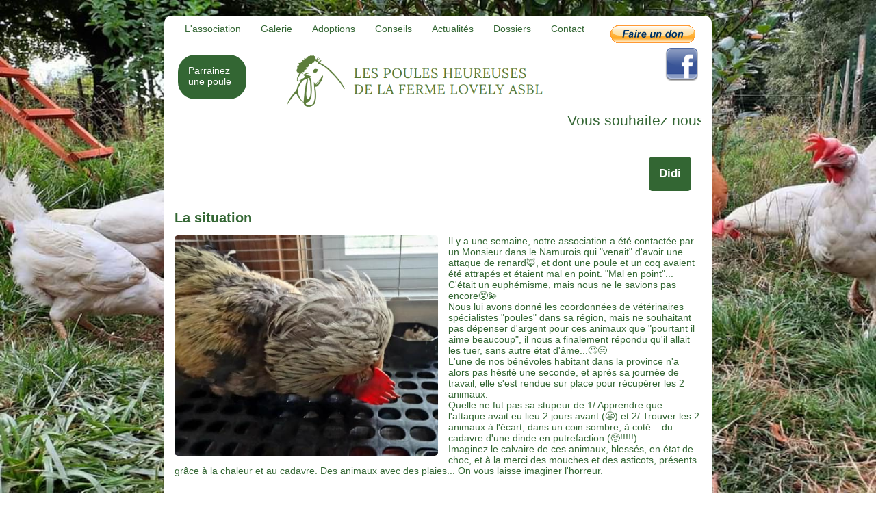

--- FILE ---
content_type: text/html; charset=UTF-8
request_url: https://www.lespoulesheureuses.org/fr/page.php?id=20220523095019
body_size: 5122
content:

<!DOCTYPE HTML PUBLIC "-//W3C//DTD HTML 4.01 Transitional//EN" "http://www.w3.org/TR/html4/loose.dtd">
<html>
<head>
<title>Les poules heureuses de la ferme Lovely</title>
<META Name="Title" Content="Les poules heureuses de la ferme Lovely">
<META Name="Description" Content="Notre ASBL refuse le non respect de l'animal et s'oppose à cette production d'animal-machine. Durant plus de 20 ans, notre ferme a accueilli des milliers de poules en provenance de l'industrie des œufs, mais également des poules maltraitées par des particuliers ou des mouvements de jeunesse.">
<META Name="Keywords" Content="association défense animaux poules batteries élevage cage oeufs production">
<META Name="Language" Content="fr-be">
<META http-equiv="Content-Language" content="fr">
<META Name="Robots" Content="all">
<META Name="Distribution" Content="global">
<META Name="Revisit-After" Content="30 days">
<meta name="viewport" content="width=device-width, initial-scale=1" />
<meta http-equiv="Content-Type" content="text/html; charset=utf-8">
<link href="../style.css?v=13" type="text/css" rel="stylesheet">
<script language="javascript" src="../js/function.js?v=2"></script>
</head>


<body>
	
	<script language="JavaScript" 	type="text/javascript">
		
	</script>
	
	<div align="center" class="divMain">
	  <div align="left">
			<link rel="stylesheet" href="../js/superfish.css?v=2" type="text/css">	

<script>
function BurgerMe(x) {
    x.classList.toggle("change");
    if (document.getElementById('menuContainer').style.visibility == 'visible')
    	document.getElementById('menuContainer').style.visibility = '';
    else
    	document.getElementById('menuContainer').style.visibility = 'visible';        
}
</script>


<div id="burgerMenu" onclick="BurgerMe(this)">
  <div class="bar1"></div>
  <div class="bar2"></div>
  <div class="bar3"></div>
</div>

<div id='menuContainer'>	
	<ul class="sf-menu" id="menu">				
		<li>
			<a href="#">L'association</a>
			<ul>
				<li>
					<a href="../fr/index.php">Présentation</a>			
				</li>
				<li>
					<a href="../fr/page.php?id=20211228113540">Nous soutenir</a>			
				</li>						
				<li>
					<a href="../fr/petitions.php">Pétitions</a>					
				</li>
				<li>
					<a href="../fr/page.php?id=20231029171000">Parrainage</a>					
				</li>				
			</ul>					
		</li>				
	
		
			<li>
				<a href="../fr/gallery.php">Galerie</a>			
			</li>						

			<li><a href='#'>Adoptions</a><ul><li>
											<a href='../fr/page.php?id=20240325081418'>Oies<span  style='font-size:0.8em; color: silver;visibility:hidden'><br>publié le 25/03/2024</span></a></li><li>
											<a href='../fr/page.php?id=20230530171247'>Coqs<span  style='font-size:0.8em; color: silver;visibility:hidden'><br>publié le 30/05/2023</span></a></li><li>
											<a href='../fr/page.php?id=20230416151848'>Poules<span  style='font-size:0.8em; color: silver;visibility:hidden'><br>publié le 16/04/2023</span></a></li></ul></li><li><a href='#'>Conseils</a><ul><li>
											<a href='../fr/page.php?id=20230116101401'>Les problèmes de ponte<span  style='font-size:0.8em; color: silver;visibility:hidden'><br>publié le 16/01/2023</span></a></li><li>
											<a href='../fr/page.php?id=20230102103837'>Vétérinaires <span  style='font-size:0.8em; color: silver;visibility:hidden'><br>publié le 02/01/2023</span></a></li><li>
											<a href='../fr/page.php?id=20220712144034'>Découvaison<span  style='font-size:0.8em; color: silver;visibility:hidden'><br>publié le 12/07/2022</span></a></li><li>
											<a href='../fr/page.php?id=20211214095622'>Grippe aviaire<span  style='font-size:0.8em; color: silver;visibility:hidden'><br>publié le 14/12/2021</span></a></li><li>
											<a href='../fr/page.php?id=20210701130108'>Les dangers du vinaigre<span  style='font-size:0.8em; color: silver;visibility:hidden'><br>publié le 01/07/2021</span></a></li><li>
											<a href='../fr/page.php?id=20210701103206'>Manteau pour poule déplumée<span  style='font-size:0.8em; color: silver;visibility:hidden'><br>publié le 01/07/2021</span></a></li><li>
											<a href='../fr/page.php?id=20210701102328'>Trichomonose<span  style='font-size:0.8em; color: silver;visibility:hidden'><br>publié le 01/07/2021</span></a></li><li>
											<a href='../fr/page.php?id=20210701102130'>Les vers<span  style='font-size:0.8em; color: silver;visibility:hidden'><br>publié le 01/07/2021</span></a></li><li>
											<a href='../fr/page.php?id=20210701101102'>Reconnaitre les prédateurs des poules<span  style='font-size:0.8em; color: silver;visibility:hidden'><br>publié le 01/07/2021</span></a></li><li>
											<a href='../fr/page.php?id=20210701100424'>La mouche<span  style='font-size:0.8em; color: silver;visibility:hidden'><br>publié le 01/07/2021</span></a></li><li>
												<a href='../fr/publications.php?subject=Conseils'>Toutes les publications</a></li></ul></li><li><a href='#'>Actualités</a><ul><li>
											<a href='../fr/page.php?id=20250703092546'>Abandon et adoption de poules/coqs - associations<span  style='font-size:0.8em; color: silver;visibility:hidden'><br>publié le 03/07/2025</span></a></li><li>
											<a href='../fr/page.php?id=20250516120744'>Vente de nos oeufs de poules heureuses<span  style='font-size:0.8em; color: silver;visibility:hidden'><br>publié le 16/05/2025</span></a></li><li>
											<a href='../fr/page.php?id=20240322152245'>Après le départ de vos poules...<span  style='font-size:0.8em; color: silver;visibility:hidden'><br>publié le 22/03/2024</span></a></li><li>
											<a href='../fr/page.php?id=20240112094841'>A quand l interdiction des poules en cage en Flandre?<span  style='font-size:0.8em; color: silver;visibility:hidden'><br>publié le 12/01/2024</span></a></li><li>
											<a href='../fr/page.php?id=20230402165549'>Poules chez Tournesols,  débecage<span  style='font-size:0.8em; color: silver;visibility:hidden'><br>publié le 02/04/2023</span></a></li><li>
											<a href='../fr/page.php?id=20230114171719'>Maltraitance de poules<span  style='font-size:0.8em; color: silver;visibility:hidden'><br>publié le 14/01/2023</span></a></li><li>
											<a href='../fr/page.php?id=20220919085401'>Kapparot 2022<span  style='font-size:0.8em; color: silver;visibility:hidden'><br>publié le 19/09/2022</span></a></li><li>
											<a href='../fr/page.php?id=20220523095019'>Didi<span  style='font-size:0.8em; color: silver;visibility:hidden'><br>publié le 23/05/2022</span></a></li><li>
											<a href='../fr/page.php?id=20211228105059'>Interpellation du Ministre - batteries juin 2017<span  style='font-size:0.8em; color: silver;visibility:hidden'><br>publié le 28/12/2021</span></a></li><li>
											<a href='../fr/page.php?id=20211228104438'>Sensibilisation - école<span  style='font-size:0.8em; color: silver;visibility:hidden'><br>publié le 28/12/2021</span></a></li><li>
												<a href='../fr/publications.php?subject=Actualités'>Toutes les publications</a></li></ul></li><li><a href='#'>Dossiers</a><ul><li>
											<a href='../fr/page.php?id=20211217132759'>Les poules en cage<span  style='font-size:0.8em; color: silver;visibility:hidden'><br>publié le 17/12/2021</span></a></li><li>
											<a href='../fr/page.php?id=20211217090217'>Le Kapparot<span  style='font-size:0.8em; color: silver;visibility:hidden'><br>publié le 17/12/2021</span></a></li></ul></li><li><a href='../fr/page.php?id=20230416100928'>Contact</a><ul style='display:none'></ul></li>

				</ul>
</div>

<style>
	.goog-te-banner-frame.skiptranslate {
    display: none !important;
    } 
body {
    top: 0px !important; 
    }
</style>
<script type="text/javascript" src="//translate.google.com/translate_a/element.js?cb=googleTranslateElementInit"></script>	
<script type="text/javascript">
function googleTranslateElementInit() {
new google.translate.TranslateElement({pageLanguage: 'fr',layout: google.translate.TranslateElement.InlineLayout.SIMPLE, includedLanguages: 'fr,nl,de,en'}, 'google_translate_element');
}
</script>

<div style='margin:5px; float:right; text-align:right'>
	<div style='padding-bottom:5px' id="google_translate_element"></div>
	<form action="https://www.paypal.com/donate" method="post" target="_top" style="padding-top:4px">
		<input type="hidden" name="hosted_button_id" value="LTV5VQM65ZZTW" />
		<input type="image" src="https://www.paypalobjects.com/fr_FR/BE/i/btn/btn_donate_LG.gif" border="0" name="submit" title="PayPal - The safer, easier way to pay online!" alt="Donate with PayPal button" />
		<img alt="" border="0" src="https://www.paypal.com/fr_BE/i/scr/pixel.gif" width="1" height="1" />
	</form>
	<a  href='https://www.facebook.com/lespoulesheureuses/' ><img style="padding-top:4px" class=''pictureLink' src='../images/facebook.png'></a>
</div>

<div class="parrain_tile">
	<a style='color:white; text-decoration:none' href='https://www.lespoulesheureuses.org/fr/page.php?id=20231029171000'>Parrainez une poule</a>
</div>


<div align="center" id="menuContainer">
		 <div style="padding-top:40px"></div>
		 <a href='index.php'><img class="menuLogo pictureLink" src='../images/logo.png'  alt='Logo Les Poules Heureuses'></a>
		 <!--
		 <div class="menu" style="visibility:">
		 	<a id="menu"  href="index.php">Nous soutenir</a>
		 	<a id="menu"  href="index.php">Nos actions</a>
		 	<a id="menu"  href="index.php">Pétitions</a>
		 	<a id="menu"  href="conseils.php">Conseils</a>
		 	<a id="menu"  href="contact.php">Contact</a>							
		</div>
		-->	
</div>

<div align="center" id="menuContainerSmall">
		 <div style="padding-top:40px"></div>
		 <a href='index.php'><img class="menuLogo pictureLink" src='../images/logo_small.jpg'  alt='Logo Les Poules Heureuses'></a>
		 <!--
		 <div class="menu" style="visibility:">
		 	<a id="menu"  href="index.php">Nous soutenir</a>
		 	<a id="menu"  href="index.php">Nos actions</a>
		 	<a id="menu"  href="index.php">Pétitions</a>
		 	<a id="menu"  href="conseils.php">Conseils</a>
		 	<a id="menu"  href="contact.php">Contact</a>							
		</div>
		-->	
</div>

<marquee style="z-index:-300;position:initial;font-size:1.5em;"><div style="height:50px;display:inline-block;vertical-align:middle; padding-left:10px">Vous souhaitez nous aider? Vous pouvez <a href=https://www.lespoulesheureuses.org/fr/page.php?id=20211228113540>parrainer l'un de nos animaux, faire un don ou un testament</a> <div></marquee>	
	
			 

			<div class="badge publication">Didi</div>								
							
			<div style="display:inline-block">						
				<h1>La situation</h1>
				<img style=';border-radius:5px;width:50%;float:left; margin-right:15px;' src='../publications/images/20220523095344.jpg'>
				<p>Il y a une semaine, notre association a été contactée par un Monsieur dans le Namurois qui &quot;venait&quot; d&apos;avoir une attaque de renard🦊, et dont une poule et un coq avaient été attrapés et étaient mal en point. &quot;Mal en point&quot;... C&apos;était un euphémisme, mais nous ne le savions pas encore😵‍💫<br>Nous lui avons donné les coordonnées de vétérinaires spécialistes &quot;poules&quot; dans sa région, mais ne souhaitant pas dépenser d&apos;argent pour ces animaux que &quot;pourtant il aime beaucoup&quot;, il nous a finalement répondu qu&apos;il allait les tuer, sans autre état d&apos;âme...🙄😑<br>L&apos;une de nos bénévoles habitant dans la province n&apos;a alors pas hésité une seconde, et après sa journée de travail, elle s&apos;est rendue sur place pour récupérer les 2 animaux.<br>Quelle ne fut pas sa stupeur de 1/ Apprendre que l&apos;attaque avait eu lieu 2 jours avant (😦) et 2/ Trouver les 2 animaux à l&apos;écart, dans un coin sombre, à coté... du cadavre d&apos;une dinde en putrefaction (🥺!!!!!).<br>Imaginez le calvaire de ces animaux, blessés, en état de choc, et à la merci des mouches et des asticots, présents grâce à la chaleur et au cadavre. Des animaux avec des plaies... On vous laisse imaginer l&apos;horreur.</p>	
			</div>			
		  	
		  	<div  style="display:inline-block;margin-top:15px">
		  		<img style=';border-radius:5px;width:50%;float:right; margin-left:10px' src='../publications/images/20220523095348.jpg'>
			  	<h1>La prise en charge</h1>
			  	<p>Pas le temps de discuter, il faut embarquer les 2 comparses et aller dare-dare chez un véto, à 3/4h de là.<br>Le diagnostic est sans appel pour la malheureuse poule: Mangée par des asticots jusqu&apos;aux intestins, il a fallut l&apos;euthanasier tout de suite😭. <br>Quand on dit de faire gaffe aux mouches, c&apos;est pas une blague!! Attirées par la saleté et par les plaies, les mouches pondent et en 24h l&apos;animal commence à se faire dévorer! C&apos;est une urgence vitale!<br>Quant au coq... son cou pend à terre. Une radio est faite. Rien n&apos;est cassé. Mis sous oxygène, hospitalisé durant 4 jours, gavé à la sonde. <br>Une autre de nos bénévoles a pris le relais, et n&apos;a pas hésité à faire un paquet de bornes pour aller rechercher le coq à la clinique et le ramener au refuge, où nous continuons à le prendre en charge.<br>Nous l&apos;avons appelé Didi💚, et son état s&apos;améliore, tout doucement.<br>Certes, rien n&apos;est gagné nous le savons, mais nous le soignerons du mieux que nous pouvons. Il boit, il boit, il boit, et hier, il a même chanté!  🐓<br>Nous le nourrisons à la main 3x/jour, il commence à redresser son cou et est en route vers la victoire, sa victoire: avoir survécu au renard pour vivre en sécurité à l&apos;association &quot;Les poules heureuses&quot; et être aimé et respecté comme tous les autres du refuge 🥰</p>		  		  	
			</div>
			
			<div  style="display:inline-block;margin-top:15px">
				<img style=';border-radius:5px;width:50%;float:left; margin-right:15px' src='../publications/images/20220523095340.jpg'>
				<h1>Appel aux dons</h1>
				<p>Le mauvais côté des choses, c&apos;est que nous avons reçu les 2 factures de vétérinaire😮‍💨.<br>L&apos;une pour l&apos;euthanasie hors heures d&apos;ouverture (donc tarif urgence) et l&apos;autre pour l&apos;hospitalisation de Didi.<br>Nous avons encore pas mal de frais qui atendent avec les médicaments et les soins.<br>Si l&apos;histoire de Didi vous émeut, aidez-nous à lui rendre vie, et à pouvoir en sauver d&apos;autres comme lui❤️‍🩹.<br>Nous ne recevons aucun subside et nos seuls fonds ce sont les vôtres.<br>Tout don peut être versé sur notre compte BE24 0003 2586 5638 ou via paypal:<br> <br><a href=https://www.paypal.com/donate?token=955Ys1ghGIZVmd6YzDMBMCeQv6Hw5MaLjc7UG7Z267F-dAo1rjUmawp3bOBFw7Eh64-E1aOhdVQM6JIn>Don Paypal</a><br><br>Vous pouvez également le parrainer pour 10 euros/mois<br>Merci pour lui!</p>
			</div>
					
	  </div>
	  
	  
<img border="0" src="https://www.jads.be/counter/writer.php?marker=20220425152423&chapter=/template/template5.php" style="display:none">
<div class="trademark">	
	JADS Development 2022 - <a href="http://www.jads.be" target="_blank" class='linkDiscret'>www.jads.be</a> | <a href="../sitemap.xml" target="_blank" class='linkDiscret'>Sitemap</a>
</div>
	  		
	</div>	
</body>
</html>




--- FILE ---
content_type: text/css
request_url: https://www.lespoulesheureuses.org/style.css?v=13
body_size: 1652
content:
* {
    box-sizing: border-box;
    /* pour maitriser width et flex-basis */
}

HTML {
    margin: 0;
    background: url('images/fond3.jpg?v=5') no-repeat center center fixed;
    -webkit-background-size: cover;
    -moz-background-size: cover;
    -o-background-size: cover;
    background-size: cover;
    padding: 15px;
}

.div_main_page {
    width: 45%;
    padding: 25px;
    border: solid 2px #5c7d3b;
    margin: 15px;
    border-radius: 5px;
    font-size: 1.5em;
    text-align: center;
    display: inline-block;
    vertical-align: top;
}

.language {
    cursor: pointer;
    font-size: 2em;
    width: 100%;
    padding: 45px;
}

H1 {
    font-size: 20px;
    color: #336633;
}

H2 {
    font-size: 16px;
}

BODY {
    border-radius: 10px;
    max-width: 800px;
    font-family: Arial, Helvetica, sans-serif;
    font-size: 14px;
    color: #336633;
    margin-left: auto;
    margin-right: auto;
    background-color: white;
    margin-bottom: 10px;
}

.divMain {
    margin-left: 15px;
    margin-right: 15px;
}

.textDiscret {
    font-size: 11px;
    font-weight: normal;
}

.badge {
    padding: 15px;
    color: white;
    border-radius: 5px;
    font-size: 1.2em;
    font-weight: bold;
    background-color: #5c7d3b;
    float: left;
    margin: 10px;
}

.illustration {
    border-radius: 10px;
    width: 50%;
    max-width: 200px;
    float: left;
    margin-right: 10px
}

.publication {
    float: right;
    margin: 15px;
    background-color: #336633;
}

.comment {
    padding-top: 25px;
}

.divFormule {
    border: solid 1px #ffa800;
    border-radius: 5px;
    padding: 10px;
    margin: 10px;
    display: inline-block;
    width: 250px;
    height: 250px;
    cursor: pointer;
}

.tableFormule {
    background-color: white;
    border-radius: 5px;
    width: 100%;
    height: 100%;
}

.inputText {
    width: 100%;
    border-radius: 5px;
    border: solid 1px #5c7d3b;
    padding: 5px;
}

.pictureLink {
    cursor: pointer;
    border: none;
}

.menuLogo {
    width: 55%;
    max-width: 600px;
    min-width: 290px;
    display: inline-block;
    padding-right: 30px;
}

.parrain_tile {
    margin: 5px;
    float: left;
    text-align: left;
    width: 100px;
    height: 65px;
    border-radius: 25px;
    background-color: #336633;
    padding: 15px
}

#menuContainer {}

#menuContainerSmall {
    display: none
}

.menu {
    padding: 10px 10px 20px 30px;
    text-align: left;
    display: inline-block;
}

A#menu {
    display: block;
    text-decoration: none;
    color: #336633;
    font-weight: bold;
    font-size: 1.3em;
    padding: 5px 10px 5px 5px;
}

A:hover#menu {
    color: #5c7d3b;
}

A {
    color: #336633;
    font-size: 14px;
}

A:hover {
    color: #5c7d3b;
}

.error {
    background-color: #DB392E;
    color: white;
    border: solid 1px red;
    border-radius: 5px;
    font-size: 1em;
    padding: 10px;
    margin: 20px;
}

.button:hover {
    background-color: #5c7d3b;
    color: white;
}

.button {
    border: 1px solid #5c7d3b;
    border-radius: 50px;
    background-color: transparent;
    color: #336633;
    text-align: center;
    font-size: 1em;
    height: 38px;
    width: 100px;
    cursor: pointer;
    margin: 5px;
}

.linkDiscret {
    text-decoration: none;
    font-size: 12px;
}

.trademark {
    padding: 10px;
    color: #666666;
    text-align: center;
    font-size: 10px;
}


/* Burger button */

.bar1,
.bar2,
.bar3 {
    width: 30px;
    height: 4px;
    background-color: #336633;
    margin: 6px 0;
    transition: 0.4s;
}

.change .bar1 {
    -webkit-transform: rotate(-60deg) translate(-6px, 6px);
    transform: rotate(-60deg) translate(-6px, 6px)
}

.change .bar2 {
    opacity: 0;
}

.change .bar3 {
    -webkit-transform: rotate(45deg) translate(-8px, -8px);
    transform: rotate(60deg) translate(-8px, -8px);
}

#burgerMenu {
    padding-top: 5px;
    display: none;
    cursor: pointer;
}

.overlayShadow {
    display: table;
    position: fixed;
    left: 0px;
    top: 0px;
    width: 100%;
    height: 100%;
    background-color: rgba(0, 0, 0, 0.75);
    z-index: 20;
}

.overlayBand {
    display: table-cell;
    vertical-align: middle;
}

.overlayBox {
    display: table;
    margin: 0 auto 0 auto;
    width: 700px;
    text-align: center;
    /* or whatever */
    background-color: white;
    /* or whatever */
    padding: 15px;
    border-radius: 10px;
    ;
}


/* ----  */


/* si plus grand que 500px de large, adapter les styles */

@media screen and (min-width: 500px) {
    .divFormule {
        border: solid 1px #ffa800;
        border-radius: 5px;
        padding: 10px;
        margin: 10px;
        display: inline-block;
        width: 300px;
        height: 200px;
        cursor: pointer;
    }
}


/* si plus plus petit que 700px de large, adapter les styles */

@media screen and (max-width: 700px) {
    #list {
        display: none;
    }
    .div_main_page {
        display: block;
        width: 90%;
    }
    .divFormule {
        border: solid 1px #ffa800;
        border-radius: 5px;
        padding: 10px;
        margin: 5px;
        display: inline-block;
        width: 100%;
        cursor: pointer;
    }
    .tdFormule {
        display: none;
    }
    #burgerMenu {
        display: inline-block;
    }
    #menuContainer {
        position: absolute;
        border-radius: 10px;
        border: solid 1px #336633;
        width: 70%;
        padding: 10px;
        background-color: white;
        margin-top: 10px;
        visibility: hidden;
        margin-left: 0px;
        z-index: 1000;
    }
    .parrain_tile {
        margin: 5px;
        float: right;
        text-align: left;
        width: 100px;
        height: 65px;
        border-radius: 25px;
        background-color: #336633;
        padding: 15px
    }
    #menuContainerSmall {
        display: block;
    }
    .menuLogo {
        display: inline-block;
    }
    #menu {
        margin-left: 0px;
    }
    .sf-menu li {
        width: 190px;
        border-radius: 5px;
        margin: 2px;
    }
    .sf-menu ul {
        background-color: white;
        border-radius: 10px;
        border: solid 1px #336633;
        padding: 10px;
        margin-top: -5px;
    }
    .sf-menu ul li {
        display: block;
    }
    .sf-menu ul li a {
        white-space: nowrap;
        overflow: hidden;
        text-overflow: ellipsis;
    }
    .overlayBox {
        display: table;
        margin: 0 auto 0 auto;
        width: 300px;
        text-align: center;
        /* or whatever */
        background-color: white;
        /* or whatever */
        padding: 15px;
        border-radius: 10px;
        ;
    }
}

--- FILE ---
content_type: application/javascript
request_url: https://www.lespoulesheureuses.org/js/function.js?v=2
body_size: 660
content:
function maxLongueur(objetValue) {
    objetValue.value = objetValue.value.substr(0, 500);

    document.getElementById('labelCountMax').innerHTML = " " + objetValue.value.length + " / 500";
}

function ColorMe(obj, flag) {
    if (flag) {
        obj.style.backgroundColor = '#5c7d3b';
        obj.style.color = 'white';
    } else {
        obj.style.backgroundColor = '';
        obj.style.color = '';
    }
}

function colorRow(row, flag) {
    if (flag == 1)
        row.style.backgroundColor = '#5c7d3b';
    else
        row.style.backgroundColor = '';
}

function NoContextMenu() {
    return (false);
}
document.oncontextmenu = NoContextMenu;

function trim(stringObjet) {
    return stringObjet.replace(/^\s+/g, '').replace(/\s+$/g, '');
}


allValueFilled = true;

function checkValueFilled(inputField, mail, numeric, mandatory) {
    // Supprimer les blancs en début et fin de chaine			
    inputField.value = trim(inputField.value);

    if (numeric)
        extractNumber(inputField);

    if (!mandatory)
        return true;

    if (inputField.value == "") {
        inputField.style.backgroundColor = '#F5CBCC';
        allValueFilled = false;
    } else {
        if (!mail)
            inputField.style.backgroundColor = '#AEF5BB';
    }

    if (mail) {
        var filter = /^([a-zA-Z0-9_\.\-])+\@(([a-zA-Z0-9\-])+\.)+([a-zA-Z0-9]{2,4})+$/;
        if (!filter.test(inputField.value)) {
            inputField.style.backgroundColor = '#F5CBCC';
            allValueFilled = false;
        } else {
            inputField.style.backgroundColor = '#AEF5BB';
        }
    }
}

function extractNumber(texteObjet) {
    if (texteObjet.value == "")
        return true;

    if (texteObjet.value.match(/[0-9]/g))
        texteObjet.value = texteObjet.value.match(/[0-9]/g).join("");
    else
        texteObjet.value = "";
}